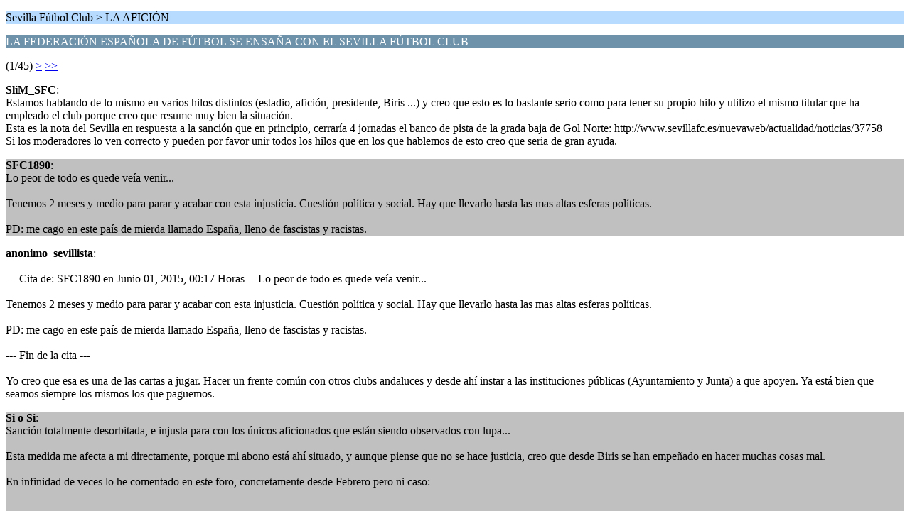

--- FILE ---
content_type: text/html; charset=UTF-8
request_url: https://forooficialsfc.com/index.php?PHPSESSID=4o8fd17jn3jit4rffupkl3oqt3&topic=7328.0;wap2
body_size: 6166
content:
<?xml version="1.0" encoding="UTF-8"?>
<!DOCTYPE html PUBLIC "-//WAPFORUM//DTD XHTML Mobile 1.0//EN" "http://www.wapforum.org/DTD/xhtml-mobile10.dtd">
<html xmlns="http://www.w3.org/1999/xhtml">
	<head>
		<title>LA FEDERACIÓN ESPAÑOLA DE FÚTBOL SE ENSAÑA CON EL SEVILLA FÚTBOL CLUB</title>
		<link rel="canonical" href="https://forooficialsfc.com/index.php?topic=7328.0" />
		<link rel="stylesheet" href="https://forooficialsfc.com/Themes/default/css/wireless.css" type="text/css" />
	</head>
	<body>
		<p class="titlebg">Sevilla Fútbol Club > LA AFICIÓN</p>
		<p class="catbg">LA FEDERACIÓN ESPAÑOLA DE FÚTBOL SE ENSAÑA CON EL SEVILLA FÚTBOL CLUB</p>
		<p class="windowbg">(1/45) <a href="https://forooficialsfc.com/index.php?PHPSESSID=4o8fd17jn3jit4rffupkl3oqt3&amp;topic=7328.5;wap2">&gt;</a> <a href="https://forooficialsfc.com/index.php?PHPSESSID=4o8fd17jn3jit4rffupkl3oqt3&amp;topic=7328.225;wap2">&gt;&gt;</a> </p>
		<p class="windowbg">
			<strong>SliM_SFC</strong>:
			<br />
			Estamos hablando de lo mismo en varios hilos distintos (estadio, afición, presidente, Biris ...) y creo que esto es lo bastante serio como para tener su propio hilo y utilizo el mismo titular que ha empleado el club porque creo que resume muy bien la situación.<br />Esta es la nota del Sevilla en respuesta a la sanción que en principio, cerraría 4 jornadas el banco de pista de la grada baja de Gol Norte: http://www.sevillafc.es/nuevaweb/actualidad/noticias/37758<br />Si los moderadores lo ven correcto y pueden por favor unir todos los hilos que en los que hablemos de esto creo que seria de gran ayuda.<br />
		</p>
		<p class="windowbg2">
			<strong>SFC1890</strong>:
			<br />
			Lo peor de todo es quede veía venir...<br /><br />Tenemos 2 meses y medio para parar y acabar con esta injusticia. Cuestión política y social. Hay que llevarlo hasta las mas altas esferas políticas.<br /><br />PD: me cago en este país de mierda llamado España, lleno de fascistas y racistas.
		</p>
		<p class="windowbg">
			<strong>anonimo_sevillista</strong>:
			<br />
			<br />--- Cita de: SFC1890 en Junio 01, 2015, 00:17 Horas ---Lo peor de todo es quede veía venir...<br /><br />Tenemos 2 meses y medio para parar y acabar con esta injusticia. Cuestión política y social. Hay que llevarlo hasta las mas altas esferas políticas.<br /><br />PD: me cago en este país de mierda llamado España, lleno de fascistas y racistas.<br /><br />--- Fin de la cita ---<br /><br />Yo creo que esa es una de las cartas a jugar. Hacer un frente común con otros clubs andaluces y desde ahí instar a las instituciones públicas (Ayuntamiento y Junta) a que apoyen. Ya está bien que seamos siempre los mismos los que paguemos. 
		</p>
		<p class="windowbg2">
			<strong>Si o Si</strong>:
			<br />
			Sanción totalmente desorbitada, e injusta para con los únicos aficionados que están siendo observados con lupa...<br /><br />Esta medida me afecta a mi directamente, porque mi abono está ahí situado, y aunque piense que no se hace justicia, creo que desde Biris se han empeñado en hacer muchas cosas mal.<br /><br />En infinidad de veces lo he comentado en este foro, concretamente desde Febrero pero ni caso:<br /><br /><br />--- Cita de: Si o Si en Marzo 01, 2015, 23:04 Horas ---<br /><br />--- Cita de: SliM_SFC en Marzo 01, 2015, 22:28 Horas ---Lo de siempre ...<br />¿Por que no anima el resto del estadio?<br />¿Solo Biris tiene la capacidad de animar?<br />Si aceptamos que solo Biris tiene capacidad para tirar del resto de la afición y teniendo en cuenta que pese a sus errores Biris no causa problemas serios al resto de aficionados, lo lógico seria hacer una fuerte defensa a Biris en nuestro estadio.<br />Si por el contrario pensamos que Biris no son los únicos que pueden animar, entonces no se esta perjudicando al equipo.<br />Aquí no se trata de ir a por el violento, aquí están matando la animación en las gradas y no animar es la única forma de que se vea en lo que quieren convertir los estadios.<br />¿Queremos animación en las gradas? Si la respuesta es afirmativa, insisto en que lo único que se puede hacer es apoyar a nuestros ultras, porque los nuestros no han matado a nadie.<br /><br />Si o Si  en muchos estadios siguen entrando bombos y megáfonos sin problema.<br />El problema principal no es Tebas (que no deja de ser un grandisimo hdp) es una directiva que, por intentar quedar bien con todos al final no lo hace con nadie.<br />Como siempre, desde la llegada de Del Nido, la directiva del Sevilla FC es la mas radical y entienden por ejemplo que &quot;no apoyar grupos violentos&quot; significa no permitir tifar o cerrar el cuartillo para los tifos mientras en el resto de estadios europeos se permite.<br />Y ahora la &quot;caza al violento&quot; se entiende como que no pase un megáfono o un bombo al estadio ...<br />Mientras que en otros estadios que si han tenido problemas con sus ultras se sigue permitiendo.<br /><br />Esto es demasiado absurdo se pretende culpar al club por los cánticos de los aficionados.<br />¿Y como logran los equipos que se calle la gente? ¿mordazas? <br />Una bengala es un fallo en la seguridad, en eso estamos de acuerdo y se soluciona con cacheos.<br />Pero ... ¿Como se soluciona que la gente insulte? ¿Si quiero putear al Betin me voy a su campo a insultar y objetivo logrado no?<br />Ni pies ni cabeza ...<br /><br />Igual que no tiene ni &nbsp;pies ni cabeza que los nuestros sean siempre los mas radicales que cumplan las normas por encima de lo recomendable y que aun así al final siempre paguemos nosotros.<br />Cumplir la norma mas de lo que la propia norma indica es también peligroso, es como si por no tener un accidente circulamos por una autopista a 60 km/h.<br />¿Permitido? Si.<br />¿Peligroso? Mucho.<br /><br />Es muy muy necesario que el resto de la afición se pronuncie y apoye a los suyos.<br /><br />--- Fin de la cita ---<br /><br />Pues si teneis PRUEBAS&nbsp; de que en otros estadios se sigue permitiendo el uso de megafonos y tifos, pues se denuncia a la LFP al correo anónimo que tienen para ello; y que sus clubes les empiecen a apretar a ellos tambien, no siendo Biris el único grupo que está en guerra con su directiva.<br /><br />Y al mismo tiempo facilitando esas pruebas a la directiva para que expliquen el por qué del trato distinto para con Biris (también se lo estais poniendo fácil con los cánticos con insultos y las multas que llegan, pudiendo ser esto una respuesta fácil por parte del consejo)<br /><br />Pero lo que debe de dejar desde ya es de echar un pulso, a quien tiene la llave para facilitar la desaparición de Biris del RSP<br /><br />--- Fin de la cita ---<br /><br /><br />--- Cita de: Si o Si en Marzo 01, 2015, 22:06 Horas ---Hoy muy bien en la animación, aunque creo que vuelven a equivocarse al entonar cánticos con insultos....<br /><br />Parece que se están empeñando en ser el cabeza de turco de la LFP, y el castigo ejemplarizante para los demás.<br /><br />Deberían visitar Mestalla y otros campos (Calderon, Bernabeu, Nou Camp...) y ver si sus ultras le están echando tantos huevos (o más bien poca cabeza) en cada partido.<br /><br />Ayer se registró la sede de Bukaneros, y hoy han prohibido un Tifo a los de la Curva Nord del Valencia; de verdad no se dais cuenta en que os van a asfixiar poco a poco??<br /><br />PD:El hecho de que de momento no se haya echado a nadie o multado por unos simples cánticos no quiere decir que no se esté cociendo la sanción; de hecho lo mismo ésta llega a sus domicilios directamente y no tienen porque hacerlo en el estadio, desactivando sus abonos para que no entren.<br /><br />--- Fin de la cita ---<br /><br /><br />--- Cita de: Si o Si en Febrero 20, 2015, 12:03 Horas ---<br />--- Cita de: rafapaz en Febrero 20, 2015, 09:33 Horas ---¿Por qué se marcharon los biris ayer?<br /><br />y no me digais que porque se les pone muchas pegas con el tema de los megafonos, los tifos, etc.<br /><br />Pregunto que por qué lo pagan con el equipo. Quñe tiene que ver que la directiva, según ellos, sea cabrona con ellos, con dejar de animar a los jugadores.<br /><br />Es que no entiendo la relación, es como si mi jefe me putea y lo pago con mis hijos. &nbsp; ??? &nbsp;Pagarlo con la directiva, no? protestad en la puerta de cristales, hacerle cánticos durante el partido..  en fin hay mil maneras antes de ABANDONAR AL SEVILLA, contradeciendo además la letra de sus propios cánticos.<br /><br />OJO! que no estoy dandole ni quitandoles razón en sus protestas a la directiva. Critico sus formas porque las veo ilógicas, es como amputarse a ellos mismos un brazo, como el que se quema a lo bonzo. No sé.<br /><br />--- Fin de la cita ---<br /><br />Reitero nuevamente que no pertenezco al grupo, pero respeto su decisión (aunque personalmente creo que la postura ideal no sería hacer frente, sino agachar la cabeza acatar las nuevas normas y ganarse con escrupuloso respeto la confianza de la directiva, que ya llegarán tiempos mejores)<br /><br />Pero lo que te resalto en negrita es muy fácil decirlo, demasiado.... pero según se comenta ayer echaron del estadio a varios biris por cantar castro marioneta, lo cual más que probablemente conllevará la expulsión como socio, una prohibición de serlo durante un tiempo y una dura sanción económica....Sigues pensando que esa es la solución??<br /><br />Como ya opiné el otro día, creo que si Biris no acepta lo que desde la planta noble quieren hacer, van directos a un suicidio, porque están en el punto de mira Y TIENEN LAS HERRAMIENTAS NECESARIAS para reprimirlos hasta su prohibición en el estadio, y probable extinción...<br /><br />Ninguno queremos eso, y creo que solo acatar las normas y dejar que se apacigüen las aguas puede hacer que se quiten del punto de mira.<br /><br />Yo de ser ellos me desplazaría personalmente a ver lo que está pasando en otros estadios, tales como los madrileños, an ca las vecinas, Valencia, Mamalaga....y denunciar la ausencia de denuncias en el caso de que existan cánticos sin ser denunciados, creo que existe un correo electrónico para hacer las denuncias anónimas (¿puede que esté siendo usado contra nosotros por otros grupos??); o si por el contrario los otros grupos ultras acatan las normas ver que no pueden convertirse en los adalides del mundo ultra y ser el blanco fácil de la LFP por ser los únicos que quieren plantar cara a los organismos que nos gobiernan actualmente.<br /><br />&nbsp;<br /><br />--- Fin de la cita ---<br /><br /><br /><br />--- Cita de: Si o Si en Febrero 16, 2015, 23:38 Horas ---Eso ya es harina de otro costal, que la gente apoye a quien crea que debe apoyar,&nbsp; si es que deben apoyar a alguien (yo en mi caso lo tengo claro), lo que está claro es que los que dirigen el grupo deben tener claro - como dicen en una de sus canciones- lo que tienen en frente y lo que le puede perjudicar más que beneficiar.... Que en este caso son esos cánticos ofensivos. <br /><br />Esta claro que ninguna de las aficiones va a respetar a rajatabla esas directrices pero al menos lo que pueden hacer es tratar de que sean las que desde la capital defienden las que caigan por su propio peso y no ser nosotros los primeros y más sancionados para ser puestos de ejemplo en las reuniones de mascaschapas.<br /><br />Es que han sido muy torpes,&nbsp; porque desde gol norte no se había escuchado ningún cántico ofensivo hasta precisamente el primer partido después de haber entrado en vigor la dichosa normativa!! <br /><br />En fin, ahora más que nunca, cabeza fría.<br /><br /><br />--- Fin de la cita ---<br /><br />--- Cita de: Si o Si en Febrero 16, 2015, 13:13 Horas ---Problema gordo el que se nos avecina.....<br /><br />Por una parte tenemos a la LFP con un sinvergüenza a la cabeza que quiere convertirse en el adalid de la Paz en el fútbol, y que a costa de los actos cometidos en Madrid emprende una cruzada contra todos los grupos ultras (en especial los que no sean de la capital del reino)<br /><br />Por otra parte tenemos a la directiva, que por el motivo que sea (engañada o intencionadamente de motu propio) ha decidido darle la espalda al Grupo Ultra de su equipo.<br /><br />Y en el otro extremo tenemos a los Grupos Ultras, en nuestro caso concretamente Biris Norte. Grupo desde el cual no entienden que tengan que acatarse a unas normas de animación en las que no hay cabida al insulto, y que no comprende por qué desde la directiva de su equipo se le está dando de lado...<br /><br />Si estos tres elementos los metes en una coctelera, solo puede salir de ellos una cosa--&gt; perjuicio para el SEVILLA FUTBOL CLUB.<br /><br />De estos tres estamentos, creo que al que menos le conviene esta situación es claramente al grupo de animación, pues a la LFP el Sevilla le suda el pepino, es más somos en muchas ocasiones un grano en el culo para ellos; y La Directiva parece enfrascada en una guerra sileciosa por el poder del club que sabe Dios como y donde puede llevarnos.....<br /><br />Bajo mi humilde opinión, creo que Pepe Castro aún pudiendo ser un hombre con poco liderazgo, y que a veces habla más de lo que debe, es un tío muy llano con buenos valores y su idea realmente pasa por continuar con la armonía en el club. De hecho en el anterior conflicto con la directiva yo mismo lo ví como a mitad de un partido se introdujo en el Gol Norte y trató de mediar con el Grupo para limar asperezas..<br /><br />Por tal motivo creo que el Grupo debería trazar una línea encaminada a hablar directamente con él o alguien de su entorno más cercano (teniendo en cuenta que la nueva normativa impide colaborar/ayudar a los grupos ultras)<br /><br />Pero sobretodo lo que NO DEBE hacerse desde Gol Norte es insistir en los cánticos en los que haya insultos a otros equipos, o contra la LFP, o contra la Directiva...¿¿Por qué??<br /><br />Pues porque con esos insultos van a conseguir que todo el que desconozca el problema desde dentro le va a hacer posicionarse del lado de los dirigentes; y porque tienen las herramientas necesarias para hacer que la Ley les ampare...<br /><br /><br />Así que mucha cabeza con la línea a seguir por el grupo, y mucha suerte porque la estabilidad social del club es la base de TODOS LOS EXITOS DEL SEVILLA F.C.!!<br />--- Fin de la cita ---<br /><br /><br />Y al final pasa lo que pasa, pues que mucha gente se va a ver afectada por unos fuegos de artificio de Biris que nada solucionan en esta guerra fría, la cual, no han sabido interpretar desde el colectivo.
		</p>
		<p class="windowbg">
			<strong>Gorri</strong>:
			<br />
			¿Tendrá que ver todo esto con la &quot;guerra&quot; que hay en el famoso &quot;grupo de Utrera &quot;??
		</p>
		<p class="titlebg">Navegación</p>
		<p class="windowbg">[0] <a href="https://forooficialsfc.com/index.php?PHPSESSID=4o8fd17jn3jit4rffupkl3oqt3&amp;board=7.0;wap2" accesskey="0">Índice de Mensajes</a></p>
		<p class="windowbg">[#] <a href="https://forooficialsfc.com/index.php?PHPSESSID=4o8fd17jn3jit4rffupkl3oqt3&amp;topic=7328.5;wap2" accesskey="#">Página Siguiente</a></p>
		<a href="https://forooficialsfc.com/index.php?PHPSESSID=4o8fd17jn3jit4rffupkl3oqt3&amp;topic=7328.0;nowap" rel="nofollow">Ir a la versión completa</a>
	</body>
</html>